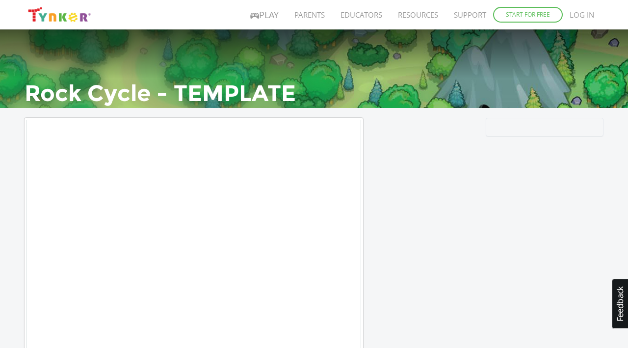

--- FILE ---
content_type: text/html; charset=UTF-8
request_url: https://www.tynker.com/programming-for-kids/explore/earth-science/rock-cycle-template-18fi.html
body_size: 13748
content:
<!DOCTYPE html>
<html class="" lang="en">
<head>
    <meta http-equiv="Content-Type" content="text/html; charset=UTF-8">
    <meta charset="utf-8">
    <meta name="viewport" content="width=device-width, initial-scale=1.0">
    <meta name="language" content="en" />
    <meta name="google-site-verification" content="5DlMDlKLgHzjbegRYP9UHXr6EZ6a3a6J0-PRa_smKis" />
        <meta name="description" content="Take help from project preview provided for Rock Cycle - TEMPLATE from earth science Projects | Tynker">
                <link rel="canonical" href="https://www.tynker.com/programming-for-kids/explore/earth-science/rock-cycle-template-18fi.html">

        <meta name="apple-itunes-app" content="app-id=805869467">


<link rel="icon" type="image/png" href="/logos/favicons/48x48.png" sizes="48x48" />
<link rel="icon" type="image/png" href="/logos/favicons/96x96.png" sizes="96x96" />

<link rel="apple-touch-icon-precomposed" href="/logos/icons/appicon-180.png" sizes="180x180" />

<link rel="manifest" href="/manifest.json" />
<meta name="mobile-web-app-capable" content="yes"></meta>
<meta name="theme-color" content="#c6eef9"></meta>

    
<!-- Schema.org markup for Google+ -->
<meta itemprop="name" content="Project preview for Rock Cycle - TEMPLATE- earth science | Tynker">
<meta itemprop="description" content="Take help from project preview provided for Rock Cycle - TEMPLATE from earth science Projects | Tynker">
    <meta itemprop="image" content="https://www.tynker.com/image/og/tynker-1200x630.jpg">

<!-- Twitter Card data -->
<meta name="twitter:card" content="summary_large_image" />
<meta name="twitter:site" content="@gotynker" />
<meta name="twitter:title" content="Project preview for Rock Cycle - TEMPLATE- earth science | Tynker" />
<meta name="twitter:description" content="Take help from project preview provided for Rock Cycle - TEMPLATE from earth science Projects | Tynker" />
<meta name="twitter:image" content="https://www.tynker.com/image/og/tynker-1200x630.jpg" />
<meta name="twitter:image:src" content="https://www.tynker.com/image/og/tynker-1200x630.jpg">
    <meta property="twitter:image:width" content="1200" />
    <meta property="twitter:image:height" content="630" />
<meta name="twitter:url" content="https://www.tynker.com/programming-for-kids/explore/earth-science/rock-cycle-template-18fi.html" />
<meta name="twitter:creator" content="@gotynker">
    <meta property="fb:app_id" content="189623408308473"/>

<!-- Open Graph data -->
<meta property="og:title" content="Project preview for Rock Cycle - TEMPLATE- earth science | Tynker" />
<meta property="og:type" content="website" />
    <meta property="og:image" content="https://www.tynker.com/image/og/tynker-1200x630.jpg" />
    <meta property="og:image:width" content="1200" />
    <meta property="og:image:height" content="630" />
<meta property="og:url" content="https://www.tynker.com/programming-for-kids/explore/earth-science/rock-cycle-template-18fi.html" />
<meta property="og:description" content="Take help from project preview provided for Rock Cycle - TEMPLATE from earth science Projects | Tynker" />
<meta property="og:site_name" content="Tynker.com" />
    <meta property="article:tag" content="Tynker" />
    <meta property="article:tag" content="STEM" />
    <meta property="article:tag" content="Learn to code" />
    <meta property="article:tag" content="Hour of Code" />
    <meta property="article:tag" content="Coding for Kids" />
    <meta property="article:tag" content="Minecraft" />
    <meta property="article:tag" content="Minecraft Modding" />
    <meta property="article:tag" content="Minecraft Courses" />


<script type="application/ld+json">
{"@context":"http:\/\/schema.org","@graph":[{"@context":"http:\/\/schema.org","@type":"Organization","url":"https:\/\/www.tynker.com\/","name":"Tynker - Coding for Kids","description":"The #1 coding platform for kids. Tynker fuels learning across 150,000 schools and powers the imagination of 100 million kids worldwide. With Tynker, kids learn to code the fun and easy way with revolutionary visual code blocks that represent real programming concepts.","sameAs":["https:\/\/wikipedia.org\/wiki\/Tynker","https:\/\/www.wikidata.org\/wiki\/Q22909519","https:\/\/www.youtube.com\/channel\/UC2MAKe5X7pohhiMZ4nzdInA","https:\/\/twitter.com\/gotynker","https:\/\/www.facebook.com\/Gotynker\/","https:\/\/www.instagram.com\/tynkercoding\/","https:\/\/www.pinterest.com\/gotynker\/","https:\/\/www.linkedin.com\/company\/tynker"],"logo":{"@type":"ImageObject","@id":"https:\/\/www.tynker.com\/#logo","inLanguage":"en-US","url":"https:\/\/www.tynker.com\/logos\/icons\/appicon-120.png","width":120,"height":120,"caption":"Tynker"},"address":{"streetAddress":"747 N La Salle Dr, Suite 500","addressLocality":"Chicago, IL","addressRegion":"Chicago, IL","postalCode":"60654","addressCountry":"IL"},"contactPoint":[{"@type":"ContactPoint","contactType":"Support","email":"support@tynker.com"},{"@type":"ContactPoint","contactType":"Press","email":"press@tynker.com","telephone":"+16503088386"}],"image":"https:\/\/www.tynker.com\/image\/og\/tynker-1200x630.jpg","aggregateRating":{"@type":"AggregateRating","ratingValue":4.7,"reviewCount":5023}},{"@context":"http:\/\/schema.org","@type":"WebPage","@id":"https:\/\/www.tynker.com\/programming-for-kids\/explore\/earth-science\/rock-cycle-template-18fi.html","name":"Project preview for Rock Cycle - TEMPLATE- earth science | Tynker","url":"https:\/\/www.tynker.com\/programming-for-kids\/explore\/earth-science\/rock-cycle-template-18fi.html","lastReviewed":"2026-01-21T01:18:42Z","dateCreated":"2022-09-15T00:00:00Z","inLanguage":"en-US","description":"Take help from project preview provided for Rock Cycle - TEMPLATE from earth science Projects | Tynker"}]}</script>
    <meta name="enable_collector_modal" content="true">
            <title>Project preview for Rock Cycle - TEMPLATE- earth science | Tynker</title>
    

    <link rel="stylesheet" type="text/css" href="/ext/css/base/minified/jquery-ui.min.css?cache=max&v=aa06ab3500" />

    <script type="text/javascript" src="/ext/jquery.js?cache=max&v=f16bd01500"></script>
    <script type="text/javascript" src="/js/lib/angular/angular.min.js?cache=max&v=2099f7a500"></script>
    <script type="text/javascript" src="/js/lib/angular-animate/angular-animate.min.js?cache=max&v=9affa27500"></script>
    <script type="text/javascript" src="/js/lib/angular-ui-router/angular-ui-router.min.js?cache=max&v=a467c5c500"></script>
    <script type="text/javascript" src="/js/lib/ng-infinite-scroll.min.js?cache=max&v=4357541500"></script>
    <link rel="stylesheet" type="text/css" href="/css/old-site.css?cache=max&v=57b35f1500">
        <!-- custom page specific includes -->
        <!-- 4 custom page specific styles -->
        <script>
    let experiment = localStorage.getItem('gb_experiment');
    let variant = localStorage.getItem('gb_variant');
    dataLayer = [{'rdp': true}];
</script>
    <!-- Google Tag Manager -->
    <script>(function(w,d,s,l,i){w[l]=w[l]||[];w[l].push({'gtm.start':
                new Date().getTime(),event:'gtm.js'});var f=d.getElementsByTagName(s)[0],
            j=d.createElement(s),dl=l!='dataLayer'?'&l='+l:'';j.async=true;j.src=
            'https://www.googletagmanager.com/gtm.js?id='+i+dl;f.parentNode.insertBefore(j,f);
        })(window,document,'script','dataLayer','GTM-NFJHBQZ');</script>
    <!-- End Google Tag Manager -->
<script>
    // Define dataLayer and the gtag function.
    function gtag(){dataLayer.push(arguments);}
    // Initialize the consent, based on cookie settings.
    gtag('consent', 'default', {
        'analytics_storage': "granted",
        'ad_storage': "denied"    });
            gtag('set', 'allow_google_signals', false);
        let user_properties = {};
            user_properties['role'] = 'Unknown';
                user_properties['member_type'] = 'Browser';
        if (experiment && variant) {
        user_properties['gb_experiment'] = experiment;
        user_properties['gb_variant'] = variant;
    }
    // Override variants from local storage (this was a hack for nextjs bridge)
        
    if (Object.keys(user_properties).length) {
        gtag('set', 'user_properties', user_properties);
    }
</script>

<!-- Google Analytics -->
<script>
    (function(i,s,o,g,r,a,m){i['GoogleAnalyticsObject']=r;i[r]=i[r]||function(){
        (i[r].q=i[r].q||[]).push(arguments)},i[r].l=1*new Date();a=s.createElement(o),
        m=s.getElementsByTagName(o)[0];a.async=1;a.src=g;m.parentNode.insertBefore(a,m)
    })(window,document,'script','//www.google-analytics.com/analytics.js','gaLegacy');

    window.ga = function () {
        gaLegacy.apply(this, arguments);
        if (arguments[1] === 'event') {
            window.dataLayer = window.dataLayer || [];
            window.dataLayer.push({
                "event": "ga_legacy_event",
                'event_category': arguments[2],
                'event_action': arguments[3],
                'event_label':arguments[4],
            });
        }
    }

    ga('create', 'UA-34332914-1', 'auto');

    // GA Optimize
    ga('require', 'GTM-WRCH635');

    
            // Dimension 1: the member type custom dimension
        ga('set', 'dimension1', 'Browser');
    
    // Dimension 2: A/B test tracking, if applicable
    
            ga('set', 'dimension3', 'Unknown');
    
    var isHiDpi = window.devicePixelRatio && window.devicePixelRatio >= 1.5;
    ga('set', 'dimension5', isHiDpi);

    var roleSelectorRole = window.localStorage ? window.localStorage.getItem('selectRole:role') : null;
    if (roleSelectorRole) {
        ga('set', 'dimension6', roleSelectorRole);
    }

        ga('require', 'ec');
                        ga('send', 'pageview');
            </script>
<!-- End Google Analytics -->
<!-- Hotjar Tracking Code -->
    <style type="text/css">
        @media print {
            ._hj_feedback_container { display: none; }
        }
    </style>
    <script>
        (function(h,o,t,j,a,r){
            h.hj=h.hj||function(){(h.hj.q=h.hj.q||[]).push(arguments)};
            h._hjSettings={hjid:133938,hjsv:5};
            a=o.getElementsByTagName('head')[0];
            r=o.createElement('script');r.async=1;
            r.src=t+h._hjSettings.hjid+j+h._hjSettings.hjsv;
            a.appendChild(r);
        })(window,document,'//static.hotjar.com/c/hotjar-','.js?sv=');
    </script>
<script>
    </script>
    </head>
<body class="site-app unauthenticated flat-header bg-default">
        <div class=""
                        style="height: 100%;">
                            <header class="header--colorful "
                >
                                    <div class="zf-row">
    <div class="hamburger">
        <a data-toggle="off-canvas" href="javascript:void(0)"></a>
    </div>
    <div class="logo">
        <a href="https://www.tynker.com/?t=reset"></a>
    </div>

        <ul class="mini-nav">
                    <li class="">
                                    <a href="#/join" class="btn-round btn-round--nav green small hide-when-stuck">Start for Free</a>
                            </li>
                    </ul>
    <ul class="nav ">
                    <li class="nav-item-free-play nav-menu  ">
                <a class="nav__item__link nav__item__link--highlighted highlighted" href="/play/" ><span class="icon-gamepad"></span>Play</a>
                                    <ul class="drop-down-menu">
                                                                                    <li class="">
                                    <a class="" href="/play/" >
                                        Coding Games                                                                            </a>

                                                                    </li>
                                                                                                                <li class="has-nav-menu">
                                    <a class="has-right-icon" href="/minecraft/" >
                                        Minecraft                                                                            </a>

                                                                            <div class="sub-nav-menu-wrapper hide-when-stuck">
                                            <ul class="sub-nav-menu">
                                                                                                    <li class=" ">
                                                        <a href="/minecraft/skins/"
                                                         >
                                                            Minecraft Skins                                                        </a>
                                                    </li>
                                                                                                    <li class=" ">
                                                        <a href="/minecraft/mods/"
                                                         >
                                                            Minecraft Mods                                                        </a>
                                                    </li>
                                                                                                    <li class=" ">
                                                        <a href="/minecraft/mobs/"
                                                         >
                                                            Minecraft Mobs                                                        </a>
                                                    </li>
                                                                                                    <li class=" ">
                                                        <a href="/minecraft/items/"
                                                         >
                                                            Minecraft Items                                                        </a>
                                                    </li>
                                                                                                    <li class=" ">
                                                        <a href="/minecraft/addons/"
                                                         >
                                                            Minecraft Addons                                                        </a>
                                                    </li>
                                                                                                    <li class=" ">
                                                        <a href="/minecraft/blocks/"
                                                         >
                                                            Minecraft Blocks                                                        </a>
                                                    </li>
                                                                                            </ul>
                                        </div>
                                                                    </li>
                                                                                                                <li class="">
                                    <a class="" href="/hour-of-code/" >
                                        Hour of Code                                                                            </a>

                                                                    </li>
                                                                                                                <li class="">
                                    <a class="" href="/community/galleries/" >
                                        Community                                                                            </a>

                                                                    </li>
                                                                        </ul>
                            </li>
                    <li class="nav-item-parents nav-menu  ">
                <a class="nav__item__link " href="/parents/" >Parents</a>
                                    <ul class="drop-down-menu">
                                                                                    <li class="default">
                                    <a class="" href="/parents/" >
                                        Overview                                                                            </a>

                                                                    </li>
                                                                                                                <li class="">
                                    <a class="" href="/parents/curriculum/" >
                                        Curriculum                                                                            </a>

                                                                    </li>
                                                                                                                <li class="">
                                    <a class="" href="/parents/pricing/" >
                                        Plans & Pricing                                                                            </a>

                                                                    </li>
                                                                                                                <li class="">
                                    <a class="" href="/parents/gift" >
                                        Gift                                                                            </a>

                                                                    </li>
                                                                        </ul>
                            </li>
                    <li class="nav-item-educators nav-menu  ">
                <a class="nav__item__link " href="/school/" >Educators</a>
                                    <ul class="drop-down-menu">
                                                                                    <li class="default">
                                    <a class="" href="/school/" >
                                        Overview                                                                            </a>

                                                                    </li>
                                                                                                                <li class="">
                                    <a class="" href="/school/coding-curriculum/" >
                                        School Curriculum                                                                            </a>

                                                                    </li>
                                                                                                                <li class="">
                                    <a class="" href="/school/standards/" >
                                        Standards Alignment                                                                            </a>

                                                                    </li>
                                                                                                                <li class="">
                                    <a class="" href="/school/coding-curriculum/request" >
                                        Request a Quote                                                                            </a>

                                                                    </li>
                                                                                                                <li class="">
                                    <a class="" href="/school/training/" >
                                        Training & PD                                                                            </a>

                                                                    </li>
                                                                                                                <li class="">
                                    <a class="" href="/hour-of-code/teacher" >
                                        Hour of Code                                                                            </a>

                                                                    </li>
                                                                        </ul>
                            </li>
                    <li class="nav-item-why_code nav-menu  ">
                <a class="nav__item__link " href="/coding-for-kids/what-is-coding-for-kids" >Resources</a>
                                    <ul class="drop-down-menu">
                                                                                    <li class="default">
                                    <a class="" href="/coding-for-kids/what-is-coding-for-kids/" >
                                        What is Coding?                                                                            </a>

                                                                    </li>
                                                                                                                <li class="">
                                    <a class="" href="/coding-for-kids/why-coding-matters/" >
                                        Why Coding Matters                                                                            </a>

                                                                    </li>
                                                                                                                <li class="">
                                    <a class="" href="/ebooks/" >
                                        Coding eBooks                                                                            </a>

                                                                    </li>
                                                                                                                <li class="">
                                    <a class="" href="/mobile/" >
                                        Mobile Apps                                                                            </a>

                                                                    </li>
                                                                                                                <li class="">
                                    <a class="" href="/blog/" >
                                        Blog                                                                            </a>

                                                                    </li>
                                                                        </ul>
                            </li>
                    <li class="nav-item-support nav-menu  ">
                <a class="nav__item__link " href="/support" >Support</a>
                                    <ul class="drop-down-menu">
                                                                                    <li class="default">
                                    <a class="" href="/contact" >
                                        Contact Support                                                                            </a>

                                                                    </li>
                                                                                                                <li class="">
                                    <a class="" href="//tynkerschools.frontkb.com/en" target="_blank">
                                        Schools Help Center                                                                            </a>

                                                                    </li>
                                                                                                                <li class="">
                                    <a class="" href="//tynkerhome.frontkb.com/" target="_blank">
                                        Home Help Center                                                                            </a>

                                                                    </li>
                                                                        </ul>
                            </li>
                                            <li class="float-right ">
                <a ui-sref="logIn.role({role: 'teacher'})" onclick="ga('send', 'event', 'Header', 'Sign in')" class="nav__item__link" rel="nofollow">Log in</a>
            </li>
                            <li class="float-right  ">
                                                                <a ui-sref="joinTeacher" onclick="ga('send', 'event', 'Header', 'Sign up')" class="btn-round-box green small" rel="nofollow">Start for Free</a>
                                    </li>
                        
                                    <li class="nav-menu user-settings">
                    </li>
    </ul>
</div>
                            </header>
                <div class="content content--header-colorful content--footer-colorful">
                        <div class="clearfix"></div>
            <div class="off-canvas-wrapper ">
                                    <div class="off-canvas off-canvas-absolute position-left dashboard-sidebar" id="off-canvas" data-off-canvas>
                        <ul class="vertical menu dashboard-sidebar-nav dashboard-sidebar-nav-parent accordion-menu" data-accordion-menu>
    
            <li class=" ">
            <a                                 ui-sref="join">
                <span class="title">Start for Free</span>
            </a>
                    </li>
            <li class=" ">
            <a                                 ui-sref="logIn">
                <span class="title">Log in</span>
            </a>
                    </li>
            <li class=" ">
            <a href="/play/"            >
                <span class="title">Play</span>
            </a>
                    </li>
            <li class=" is-accordion-submenu-parent has-pom">
            <a href="/parents/"            >
                <span class="title">Parents</span>
            </a>
                            <ul class="site-submenu">
                                            <li class="default">
                            <a href="/parents/"
                                >
                                Overview                                                            </a>
                        </li>
                                            <li class="">
                            <a href="/parents/curriculum/"
                                >
                                Curriculum                                                            </a>
                        </li>
                                            <li class="">
                            <a href="/parents/pricing/"
                                >
                                Plans & Pricing                                                            </a>
                        </li>
                                            <li class="">
                            <a href="/coding-for-kids/what-is-coding-for-kids"
                                >
                                Why Code?                                                            </a>
                        </li>
                                    </ul>
                    </li>
            <li class=" is-accordion-submenu-parent has-pom">
            <a href="/school/"            >
                <span class="title">Educators</span>
            </a>
                            <ul class="site-submenu">
                                            <li class="default">
                            <a href="/school/"
                                >
                                Overview                                                            </a>
                        </li>
                                            <li class="">
                            <a href="/school/coding-curriculum/"
                                >
                                School Curriculum                                                            </a>
                        </li>
                                            <li class="">
                            <a href="/school/standards/"
                                >
                                Standards Alignment                                                            </a>
                        </li>
                                            <li class="">
                            <a href="/school/coding-curriculum/request"
                                >
                                Request a Quote                                                            </a>
                        </li>
                                            <li class="">
                            <a href="/school/training/"
                                >
                                Training & PD                                                            </a>
                        </li>
                                            <li class="">
                            <a href="/hour-of-code/teacher"
                                >
                                Hour of Code                                                            </a>
                        </li>
                                    </ul>
                    </li>
            <li class=" is-accordion-submenu-parent has-pom">
            <a href="/coding-for-kids/what-is-coding-for-kids"            >
                <span class="title">Resources</span>
            </a>
                            <ul class="site-submenu">
                                            <li class="default">
                            <a href="/coding-for-kids/what-is-coding-for-kids/"
                                >
                                What is Coding?                                                            </a>
                        </li>
                                            <li class="">
                            <a href="/coding-for-kids/why-coding-matters/"
                                >
                                Why Coding Matters                                                            </a>
                        </li>
                                            <li class="">
                            <a href="/ebooks/"
                                >
                                Coding eBooks                                                            </a>
                        </li>
                                            <li class="">
                            <a href="/mobile/"
                                >
                                Mobile Apps                                                            </a>
                        </li>
                                            <li class="">
                            <a href="/blog/"
                                >
                                Blog                                                            </a>
                        </li>
                                    </ul>
                    </li>
            <li class=" is-accordion-submenu-parent has-pom">
            <a href="/support"            >
                <span class="title">Support</span>
            </a>
                            <ul class="site-submenu">
                                            <li class="default">
                            <a href="/contact"
                                >
                                Contact Support                                                            </a>
                        </li>
                                            <li class="">
                            <a href="https://tynkerschools.frontkb.com/en"
                                target="_blank">
                                Schools Help Center                                                            </a>
                        </li>
                                            <li class="">
                            <a href="https://tynkerhome.frontkb.com/"
                                target="_blank">
                                Home Help Center                                                            </a>
                        </li>
                                    </ul>
                    </li>
            <li class=" ">
            <a href="/mobile/"            >
                <span class="title">Tynker Apps</span>
            </a>
                    </li>
    </ul>
                    </div>
                                <div class="off-canvas-content" data-off-canvas-content>
                                        <div id="fb-root"></div>

<div class="page-header photo-banner small img-header-puzzle-01">
    <div class="row">
        <h1>Rock Cycle - TEMPLATE</h1>
    </div>
</div>
<div class="wrap">
    <div class="row">
                <div class="panel p-flat">
            <div class="two-column">
                <div class="column main">
                	<div class="project-preview-wrap cb">
                        <div class="project-preview-frame">
                            <iframe frameborder="0" scrolling="no" width="680" height="501" src="/ide/v3?type=player&p=57802342af9231ac588b458d"></iframe>
                        </div>
                        <div class="project-preview-detail cb">
                        	<div class="project-preview-title cb">
	                        	<div class="grid-50">
									<h3>
		                            Rock Cycle - TEMPLATE		                            </h3>
		                            		                            <p>Tynker, Grade Grade 6</p>
	                           	</div>
	                            <div class="grid-50">
		                            <div class="share-bar-box share-right">
		                                <span class="text">Share this!</span>
		                                <a class="icn-mail icon-mail" href="#" title="Email"></a>
		                                <a class="icn-facebook icon-facebook" target="_blank"
		                                   href="http://www.facebook.com/sharer.php?s=100&p[url]=http://www.tynker.com/programming-for-kids/explore/earth-science/rock-cycle-template-18fi.html&p[title]=Project preview for Rock Cycle - TEMPLATE- earth science | Tynker&p[summary]=Created using Tynker"
		                                   title="Facebook"></a>
		                                <a class="icn-twitter icon-twitter" target="_blank" href="https://twitter.com/share"
		                                   data-url="http://www.tynker.com/programming-for-kids/explore/earth-science/rock-cycle-template-18fi.html"
		                                   data-text="Project preview for Rock Cycle - TEMPLATE- earth science | Tynker, Created using Tynker" data-hashtags="tynkershare"
		                                   title="Twitter"></a>
		                                <a class="icn-google icon-google-plus" target="_blank"
		                                   href="https://plus.google.com/share?url=http://www.tynker.com/programming-for-kids/explore/earth-science/rock-cycle-template-18fi.html&content=Project preview for Rock Cycle - TEMPLATE- earth science | Tynker, Created using Tynker"
		                                   title="Google"></a>
		                                <a class="icn-embed icon-code" href="#" title="Embed"></a>
		                                <div class="hidden js-project-data" pid="57802342af9231ac588b458d" ptitle="Project preview for Rock Cycle - TEMPLATE- earth science | Tynker"
		                                     pdesc="Tynker. Created using Tynker" pimg="http://www.tynker.com/imgs/emptyprojecticon.png"></div>
		                            </div>
	                            </div>
							</div>
                            <div class="project-preview-info cb">
                                                        	<div class="project-detail-instructions">
                                	<p>Create a mini presentation and quiz on the formation of the different types of rock.</p>
                                    <p><b>Concepts:</b> input/output, text handling, simple messaging, miscellaneous, simple conditionals, simple events, basic math</p>
                                </div>
                                                            <div class="project-complexity">
                                    <h6>Complexity</h6>
                                    <ul class="complexity-meter">
                                      <li class="completed">1</li>
                                      <li class="completed">2</li>
                                      <li class="">3</li>
                                      <li class="">4</li>
                                      <li class="">5</li>
                                      <li class="label">Basic</li>
                                    </ul>
                                    <p><b>Lines of code:</b> 16 </p>
                                </div>
							</div>
                        </div>
					</div>
                    <div class="project-gallery">
                        <h4>Related Projects</h4>
                        <div class="project-wrap span-full">
                                                    </div>
                    </div>
                </div>
                <div class="column right">
                    <div class="panel small bg-body-option cb">
                        <div class="gallery-listing">
                            <ul>
                                                                                                                                                                                                                                                                                                                                            </ul>
                        </div>
                    </div>
                </div>
            </div>
        </div>
    </div>
</div>

<!-- Embed/Share dialog -->
<div id="embedshare" class="modal m-large m-teal">
    <div class="modal-header">
        <h3>Embed this Project</h3>
    </div>
    <div class="modal-body">
        Copy and paste the following embed code into your website or blog to include the project player.<br/><br/>

        <div class="full">
            <textarea id="copycode"></textarea>
        </div>
        <br/>
        <a id="showoptions" href="#">Show Display Options</a><br/><br/>

        <div class="hidden displayoptions">
            <span class="right-options"><b>Player Size:</b></span><br/>
            <input type="radio" name="psize" value="small"/>Small&nbsp;&nbsp;
            <input type="radio" name="psize" value="medium" checked="checked"/>Medium&nbsp;&nbsp;
            <input type="radio" name="psize" value="large"/>Large<br/><br/>

            <div class="pid hidden" pid=""></div>
            <span><b>Preview</b></span>

            <div class="preview-pane">
                <div class="preview-pane-small hidden"></div>
                <div class="preview-pane-medium"></div>
                <div class="preview-pane-large hidden"></div>
            </div>
        </div>
    </div>
</div>

<div id="data" class="hidden" style="display:none;">
    {"serverName":"www.tynker.com"}</div>                </div>
            </div>
            <!-- target for bootstrapping site angular app -->
                            <div ng-controller="JoinCtrl">
                    <div id="join-view" ui-view></div>
                </div>
                                </div>
                            <footer class="  ">
                                    
    <a id="site-feedback" open-modal="modalFeedbackForm">
        <img src="/image/btn-feedback.png" alt="Feedback" title="Feedback" height="102" width="36" />
    </a>

<div class="footer-top zf-row">
    <div class="footer-about zf-column small-12 medium-4 large-4 xlarge-4">
        <h2>About</h2>
        <p>Tynker is the world’s leading K-12 creative coding platform, enabling students of all ages to learn to code at home, school, and on the go. Tynker’s highly successful coding curriculum has been used by one in three U.S. K-8 schools, 150,000 schools globally, and over 100 million kids across 150 countries.</p>
        <a class="kid-safe-seal hide-for-medium"
           rel="noreferrer"
           href="http://www.kidsafeseal.com/certifiedproducts/tynker.html"
           target="_blank">
            <img border="0" alt="Tynker.com (student login area) is certified by the kidSAFE Seal Program."
                 title="Tynker.com (student login area) is certified by the kidSAFE Seal Program."
                 src="//www.kidsafeseal.com/sealimage/12561472311528278049/tynker_small_darktm.png"
                 width="110" height="40" loading="lazy">
        </a>
            </div>
    <div class="footer-links zf-column small-12 medium-8 large-8 xlarge-8">
        <div class="zf-row footer-links-mweb">
                            <div class="zf-column small-3">
                    <h2>Resources</h2>
                    <ul>
                                                    <li>
                                <a
                                    class="ty-link --secondary --light --novisit"
                                    href="//www.tynker.com/blog/"
                                                                        rel="noreferrer"                                >
                                    Blog                                </a>
                            </li>
                                                    <li>
                                <a
                                    class="ty-link --secondary --light --novisit"
                                    href="/about/"
                                                                                                        >
                                    About Us                                </a>
                            </li>
                                                    <li>
                                <a
                                    class="ty-link --secondary --light --novisit"
                                    href="/support/"
                                                                                                        >
                                    Support                                </a>
                            </li>
                                                    <li>
                                <a
                                    class="ty-link --secondary --light --novisit"
                                    href="/about/press/"
                                                                                                        >
                                    Press                                </a>
                            </li>
                                                    <li>
                                <a
                                    class="ty-link --secondary --light --novisit"
                                    href="//ats.rippling.com/codehs/jobs"
                                                                        rel="noreferrer"                                >
                                    Jobs                                </a>
                            </li>
                                                    <li>
                                <a
                                    class="ty-link --secondary --light --novisit"
                                    href="/mobile/"
                                                                                                        >
                                    Mobile Apps                                </a>
                            </li>
                                                    <li>
                                <a
                                    class="ty-link --secondary --light --novisit"
                                    href="/sitemap/"
                                                                                                        >
                                    Sitemap                                </a>
                            </li>
                                                    <li>
                                <a
                                    class="ty-link --secondary --light --novisit"
                                    href="/ebooks/"
                                                                                                        >
                                    Coding eBooks                                </a>
                            </li>
                                                    <li>
                                <a
                                    class="ty-link --secondary --light --novisit"
                                    href="//forum.tynker.com"
                                    target="_blank"                                    rel="noreferrer"                                >
                                    Forum                                </a>
                            </li>
                                                    <li>
                                <a
                                    class="ty-link --secondary --light --novisit"
                                    href="//shop.tynker.com"
                                    target="_blank"                                    rel="noreferrer"                                >
                                    Store                                </a>
                            </li>
                                            </ul>
                </div>
                            <div class="zf-column small-3">
                    <h2>Parents</h2>
                    <ul>
                                                    <li>
                                <a
                                    class="ty-link --secondary --light --novisit"
                                    href="/parents/"
                                                                                                        >
                                    Overview                                </a>
                            </li>
                                                    <li>
                                <a
                                    class="ty-link --secondary --light --novisit"
                                    href="/parents/curriculum/"
                                                                                                        >
                                    Curriculum                                </a>
                            </li>
                                                    <li>
                                <a
                                    class="ty-link --secondary --light --novisit"
                                    href="/parents/gift"
                                                                                                        >
                                    Give a Gift                                </a>
                            </li>
                                                    <li>
                                <a
                                    class="ty-link --secondary --light --novisit"
                                    href="/redeem/"
                                                                                                        >
                                    Redeem                                </a>
                            </li>
                                                    <li>
                                <a
                                    class="ty-link --secondary --light --novisit"
                                    href="/coding-for-kids/what-is-coding-for-kids"
                                                                                                        >
                                    Why Coding                                </a>
                            </li>
                                                    <li>
                                <a
                                    class="ty-link --secondary --light --novisit"
                                    href="/blog/category/success-stories/featured-makers/"
                                                                                                        >
                                    Featured Makers                                </a>
                            </li>
                                                    <li>
                                <a
                                    class="ty-link --secondary --light --novisit"
                                    href="/parents/pricing/"
                                                                                                        >
                                    Plans & Pricing                                </a>
                            </li>
                                                    <li>
                                <a
                                    class="ty-link --secondary --light --novisit"
                                    href="/ebooks/"
                                                                                                        >
                                    Coding eBooks                                </a>
                            </li>
                                                    <li>
                                <a
                                    class="ty-link --secondary --light --novisit"
                                    href="/summer/"
                                                                                                        >
                                    Summer                                </a>
                            </li>
                                            </ul>
                </div>
                            <div class="zf-column small-3">
                    <h2>Play</h2>
                    <ul>
                                                    <li>
                                <a
                                    class="ty-link --secondary --light --novisit"
                                    href="/play/"
                                                                                                        >
                                    Coding Games                                </a>
                            </li>
                                                    <li>
                                <a
                                    class="ty-link --secondary --light --novisit"
                                    href="/minecraft/"
                                                                                                        >
                                    Minecraft                                </a>
                            </li>
                                                    <li>
                                <a
                                    class="ty-link --secondary --light --novisit"
                                    href="/minecraft/skins/"
                                                                                                        >
                                    Minecraft Skins                                </a>
                            </li>
                                                    <li>
                                <a
                                    class="ty-link --secondary --light --novisit"
                                    href="/minecraft/skins/skin-editor/"
                                                                                                        >
                                    Minecraft Skin Editor                                </a>
                            </li>
                                                    <li>
                                <a
                                    class="ty-link --secondary --light --novisit"
                                    href="/minecraft/mobs/"
                                                                                                        >
                                    Minecraft Mobs                                </a>
                            </li>
                                                    <li>
                                <a
                                    class="ty-link --secondary --light --novisit"
                                    href="/minecraft/blocks/"
                                                                                                        >
                                    Minecraft Blocks                                </a>
                            </li>
                                                    <li>
                                <a
                                    class="ty-link --secondary --light --novisit"
                                    href="/minecraft/addons/"
                                                                                                        >
                                    Minecraft Add-ons                                </a>
                            </li>
                                                    <li>
                                <a
                                    class="ty-link --secondary --light --novisit"
                                    href="/minecraft/items/"
                                                                                                        >
                                    Minecraft Items                                </a>
                            </li>
                                                    <li>
                                <a
                                    class="ty-link --secondary --light --novisit"
                                    href="/minecraft/mods/"
                                                                                                        >
                                    Minecraft Mods                                </a>
                            </li>
                                                    <li>
                                <a
                                    class="ty-link --secondary --light --novisit"
                                    href="/play/code-jam/"
                                                                                                        >
                                    Code Jam                                </a>
                            </li>
                                                    <li>
                                <a
                                    class="ty-link --secondary --light --novisit"
                                    href="/hour-of-code/"
                                                                                                        >
                                    Hour of Code                                </a>
                            </li>
                                            </ul>
                </div>
                            <div class="zf-column small-3">
                    <h2>Educators</h2>
                    <ul>
                                                    <li>
                                <a
                                    class="ty-link --secondary --light --novisit"
                                    href="/school/"
                                                                                                        >
                                    Overview                                </a>
                            </li>
                                                    <li>
                                <a
                                    class="ty-link --secondary --light --novisit"
                                    href="/school/coding-curriculum/"
                                                                                                        >
                                    School Curriculum                                </a>
                            </li>
                                                    <li>
                                <a
                                    class="ty-link --secondary --light --novisit"
                                    href="/free-classroom-school/coding-curriculum"
                                                                                                        >
                                    Free Classroom                                </a>
                            </li>
                                                    <li>
                                <a
                                    class="ty-link --secondary --light --novisit"
                                    href="/elementary-school/coding-curriculum"
                                                                                                        >
                                    Elementary                                </a>
                            </li>
                                                    <li>
                                <a
                                    class="ty-link --secondary --light --novisit"
                                    href="/middle-school/coding-curriculum"
                                                                                                        >
                                    Middle School                                </a>
                            </li>
                                                    <li>
                                <a
                                    class="ty-link --secondary --light --novisit"
                                    href="/high-school/coding-curriculum"
                                                                                                        >
                                    High School                                </a>
                            </li>
                                                    <li>
                                <a
                                    class="ty-link --secondary --light --novisit"
                                    href="/apcs-school/coding-curriculum/apcs-principles"
                                                                                                        >
                                    AP CS Courses                                </a>
                            </li>
                                                    <li>
                                <a
                                    class="ty-link --secondary --light --novisit"
                                    href="/k2-school/coding-curriculum"
                                                                                                        >
                                    K-2 School                                </a>
                            </li>
                                                    <li>
                                <a
                                    class="ty-link --secondary --light --novisit"
                                    href="/k8-school/coding-curriculum"
                                                                                                        >
                                    K-8 School                                </a>
                            </li>
                                                    <li>
                                <a
                                    class="ty-link --secondary --light --novisit"
                                    href="/school/standards/"
                                                                                                        >
                                    Standards Alignment                                </a>
                            </li>
                                                    <li>
                                <a
                                    class="ty-link --secondary --light --novisit"
                                    href="/school/training/"
                                                                                                        >
                                    PD                                </a>
                            </li>
                                                    <li>
                                <a
                                    class="ty-link --secondary --light --novisit"
                                    href="/hour-of-code/teacher"
                                                                                                        >
                                    Hour of Code                                </a>
                            </li>
                                                    <li>
                                <a
                                    class="ty-link --secondary --light --novisit"
                                    href="/school/stem?t=physical+science"
                                                                                                        >
                                    STEM Projects                                </a>
                            </li>
                                                    <li>
                                <a
                                    class="ty-link --secondary --light --novisit"
                                    href="/school/coding-curriculum/request"
                                                                                                        >
                                    Request a Quote                                </a>
                            </li>
                                            </ul>
                </div>
                    </div>
    </div>
</div>
<div class="footer-bottom">
    <div class="zf-row zf-column">
        <a rel="noreferrer" class="kid-safe-seal show-for-medium" href="http://www.kidsafeseal.com/certifiedproducts/tynker.html" target="_blank">
            <img border="0"
                 alt="Tynker.com (student login area) is certified by the kidSAFE Seal Program."
                 title="Tynker.com (student login area) is certified by the kidSAFE Seal Program."
                 src="//www.kidsafeseal.com/sealimage/12561472311528278049/tynker_small_darktm.png"
                 width="110" height="40" loading="lazy">
        </a>
        Tynker is part of CodeHS        <a class="ty-link --secondary --light --novisit" href="/terms/" target="_blank">Terms &amp; Conditions</a>
        <a class="ty-link --light  --novisit text-uppercase" href="/privacy/student" target="_blank">Privacy Policy</a>
                <a class="ty-link --secondary --light --novisit" href="/kids-online-safety" target="_blank">Kids &amp; Online Safety</a>
        <a class="ty-link --secondary --light --novisit" href="/about/">About Us</a>
        <a class="ty-link --secondary --light --novisit info" href="/about/contact">Contact Us</a>
    </div>
</div>
                            </footer>
            </div>

    
        <div class="reveal reveal--video large">
        <iframe src="/ide/imgs/blank.png" width="100%" height="674" frameborder="0" webkitallowfullscreen="" mozallowfullscreen="" allowfullscreen=""></iframe>
        <div class="close-button" data-close="" aria-label="Close modal" type="button">
            <span aria-hidden="true">×</span>
        </div>
    </div>

    <!-- JavaScript includes -->
        <!-- Google Tag Manager (noscript) -->
    <noscript><iframe src="https://www.googletagmanager.com/ns.html?id=GTM-NFJHBQZ"
                      height="0" width="0" style="display:none;visibility:hidden"></iframe></noscript>
    <!-- End Google Tag Manager (noscript) -->
    
                <script type="text/javascript" src="/js/lib/foundation/foundation.min.js?cache=max&v=e2d89d1500"></script>
        <script type="text/javascript" src="/js/dist/vendor.js?cache=max&v=4e405ba500"></script>
        <script type="text/javascript" src="/js/app_site_combined.js?cache=max&v=9d6eee7500"></script>
            <script type="text/javascript" src="/ide/js/characters"></script>
    <script>
    var g_timeoutId;
    $(document).ready(function() {
        $(document).foundation();

        if (!$.waypoint) {
            $.waypoint = function() {};
        }

        // Use html 5 validation to display form validation errors
        // Only applying to form.check-validity for now, but would like to roll out to check-validity, (or remove
        // altogether if safari starts enforcing this on their own
        function hasHtml5Validation () {
            return typeof document.createElement('input').checkValidity === 'function';
        }
        if (hasHtml5Validation()) {
            $('form').submit(function (e) {
                if (!this.checkValidity()) {
                    e.preventDefault();
                    $(this).addClass('invalid');
                } else {
                    $(this).removeClass('invalid');
                }
            });
        }

        // Install the mmenu (mobile hamburger menu)
        $('nav#menu-left').mmenu({
            onClick: {
                close: true,
                preventDefault: false,
                setSelected: true
            }
        });

        $('.sendfeedback').click(function() {
            Tynker.feedback.showForm('global', 'Send Feedback to Tynker');
            return false;
        });

          //Checkbox
//        $('input').iCheck({
//            checkboxClass: 'icheckbox_minimal',
//            radioClass: 'iradio_minimal',
//        });

        $(function() {
            $('#helpLanguage').tipsy({trigger: 'hover', gravity: 'e'});
            $('.tooltip').tipsy({trigger: 'hover', gravity: 'e'});
        });

        $('#puzzleHeadSwitch > li > a').click(function () {
            if ($('#puzzleHead').hasClass("puzzleHeadFull")){
                $('#puzzleHead').removeClass("puzzleHeadFull").addClass("puzzleHeadShort");
            } else {
                $('#puzzleHead').removeClass("puzzleHeadShort").addClass("puzzleHeadFull");
            }
            $(window).resize();
            return false;
        });        

        $('a.volumeSwitch').click(function(event) {
            if($(this).hasClass('icon-volume-high')) {
                // sound off
                $(this).removeClass('icon-volume-high').addClass('icon-mute');
                $('#playerWrap').find('iframe')[0].contentWindow.Runtime.muteAllSounds();
                $.cookie('tynker_volume', 'off', {path:'/'});
            } else {
                // sound on
                $(this).addClass('icon-volume-high').removeClass('icon-mute');
                $('#playerWrap').find('iframe')[0].contentWindow.Runtime.unmuteAllSounds();
                $.cookie('tynker_volume', 'on', {path:'/'});
            }
            return false;
        });

        $('#learnMore').click(function(event) {
            $.modal.close();
            return true;
        });

        // AJAX the newsletter subscribe form, but use custom success action
        // (redirect to the /about/newsletter page in edit mode
        $('#subscribe-form').ajaxForm({
            success: function(data) {
                if (!data.subscription_id) {
                    $(this).find('.js-error').text(data.error);
                    return;
                }
                var subscriptionId = data.subscription_id;
                window.location = '/about/newsletter?id=' + subscriptionId;
            }
        });

        //
        // Apply some recurring jQuery plug-ins globally, targeting a standard selector
        //

        $('.js-historyback').click(function() {
            window.history.back();
        });

        // Accordion behavior (toggles active class on element)
        $('.accordion > .accordion-header, .faq-accordion > .accordion-header').click(function(){
            var $accordion = $(this).parents('.accordion, .faq-accordion');
            $accordion.toggleClass('active');
        });

        // Adding .js-ajax-form auto-applies ajaxForm plug-in, with default arguments and no success or error handlers.
        $('.js-ajax-form').ajaxForm();

        // Adding .js-dd-slick auto-applies ddslick plug-in, with default arguments and no change handler.
        $('.js-dd-slick').ddslick();

        // Adding .js-play-modal-video auto-applies playVideoModal plug-in, with default arguments
        $('.js-play-modal-video').playModalVideo({modalSelector: '.reveal--video'});

        $('.js-play-project').playProject({facebookAppId: '189623408308473'});

        $('.flippable.flippable--flip-on-click').click(function() {
            var $this = $(this);

            // Unflip all cards (only one can be flipped at each time)
            $('.flippable--flipped')
                //.toggleClass('flippable--unflipped')
                .toggleClass('flippable--flipped');

            if ($this.hasClass('flippable--flipped') || $this.hasClass('flippable--unflipped')) {
                //$(this).toggleClass('flippable--unflipped');
                $(this).toggleClass('flippable--flipped');
            } else {
                $(this).addClass('flippable--flipped');
            }

//        }).mouseenter(function() {
//            var $self = $(this);
//            clearTimeout(g_timeoutId);
//            g_timeoutId = setTimeout(function() {
//                $self.removeClass('flippable--unflipped');
//                $self.addClass('flippable--flipped');
//            }, 2000);
//
//        }).mouseleave(function() {
//            clearTimeout(g_timeoutId);
//            var $self = $(this);
//            $self.removeClass('flippable--unflipped');
//            $self.removeClass('flippable--flipped');
        });
    });

    // Postponing global search implementation
    ////Expandable search box
    //new UISearch( document.getElementById( 'search-box' ) );
    
    function popupFBWindow() {
        var newwindow = window.open('http://www.facebook.com/sharer.php?s=100&p[url]=http://www.tynker.com/hour-of-code&p[title]=Join Tynker\'s Hour of Code&p[summary]=Introduce children to programming in a fun and easy way - Tynker\'s '+escape('#HourOfCode')+' is now available! Check out our free tutorials for kids in grades 1 to 8.&p[images][0]=http://www.tynker.com/image/hoc/tynker-puppy-adventure-icon-80x80.jpeg&p[images][1]=http://www.tynker.com/image/hoc/tynker-lost-in-space-icon-80x80.jpeg&p[images][2]=http://www.tynker.com/image/hoc/tynker-sketch-racer-icon-80x80.jpeg&p[images][2]=http://www.tynker.com/image/hoc/tynker-15-block-icon-80x80.jpeg', 'share', 'menubar=0,status=0,titlebar=0,width=600,height=600');
        if(window.focus) {newwindow.focus()}
    }

    function popupTWWindow() {
        var newwindow = window.open('https://twitter.com/intent/tweet?url=http://www.tynker.com/hour-of-code&text=We\'re loving the '+escape('@gotynker #HourOfCode')+' ! Check out their free '+escape('#programming')+' tutorials for children ', 'share', 'menubar=0,status=0,titlebar=0,width=600,height=600');
        if(window.focus) {newwindow.focus()}
    }

    function popupGPWindow() {
        var newwindow = window.open('https://plus.google.com/share?url=http://www.tynker.com/hour-of-code&content=Join Tynker\'s Hour of Code. Introduce children to programming in a fun and easy way - Tynker\'s '+escape('#HourOfCode')+' is now available! Check out our free tutorials for kids in grades 1 to 8.', 'share', 'menubar=0,status=0,titlebar=0,width=600,height=600');
        if(window.focus) {newwindow.focus()}
    }
    </script>
    <script>
/**
 * Log an event.  Uses google analytics.  If doesn't exist, will nop.
 */
function _log(module, action, label, value) {
    if (!window.ga) {
        return;
    }

    // Assemble the category dynamically
    var category = '(teacher) portal - ' + module;

    // @TODO: Temporary, for assessing the event quota (too many events) hypothesis
    // Silencing all events with category "(student) portal - myclass"
    if (category == '(student) portal - myclass') {
        return;
    }

    var params = ['send', 'event', category, action];
    if (label) {
        params.push('' + label);
        if (value) {
            params.push(parseInt(value));
        }
    }
    ga.apply(null, params);
}
</script>
    <!-- includes common to pages using this layout -->
            
<script type="text/javascript" src="/js/lib/ravenjs/3.22.1/raven.min.js?cache=max&v=847c6e4500" crossorigin="anonymous"></script>
<script type="text/javascript">
    Raven.config('https://2c0dae7996fa454ea1a9ce1016e4c329@sentry.tynker.com/5', {
        dataCallback: function (data) {
            if(window.location !== undefined && window.location.href != null) {
                if(data.extra === undefined) { data.extra = {}; }
                data.extra['full_url'] = window.location.href;
            }
            return data;
        },
        ignoreErrors: [
            // Error generated by a bug in auto-fill library from browser
            // https://github.com/getsentry/sentry/issues/5267
            /Blocked a frame with origin/,
        ]
    }).install();
    Raven.setUserContext([]);
    window.__Raven = Raven;
</script>

        <script type="text/javascript" src="/js/site_combined.js?cache=max&v=47e74fd500"></script>

        <script type="text/javascript" src="/js/dist/site.js?cache=max&v=eadc512500"></script>
    
    <script id="site-state" type="application/json">
    {"csrf_key":"csrf_token_site","csrf_token":"4399cedd-7a7d-4f62-8790-1aa4634ff7a2","isEU":false,"isUserLoggedIn":false,"isToolsLogin":null}</script>

    
    <!-- site includes -->
            <script type="text/javascript" src="/js/projectplayer.min.js?cache=max&v=e7f8bbb500"></script>
            <script type="text/javascript" src="/js/projects.min.js?cache=max&v=dd562f5500"></script>
            <script type="text/javascript" src="/global/js/inc/_project_tile.js?cache=max&v=50637a7500"></script>
    
    <script type="text/javascript">
        // Adding responsiveness to iframe videos
        $('.responsive-video').fitVids();
            </script>
    <!-- custom page specific includes -->
                        <script type="text/javascript" src="/js/projectplayer.min.js?cache=max&v=e7f8bbb500"></script>
                    <script type="text/javascript" src="/js/projects.min.js?cache=max&v=dd562f5500"></script>
                    <script type="text/javascript" src="/js/showcase.js?cache=max&v=4246583500"></script>
                    <script type="text/javascript" src="/global/js/inc/_project_tile.js?cache=max&v=50637a7500"></script>
                    <script type="text/javascript" src="/global/js/explore/project-preview.js?cache=max&v=6d27bb6500"></script>
                        <script>
    </script>
    <!-- google analytics code to be run after everything else --></body>
</html>


--- FILE ---
content_type: application/javascript
request_url: https://www.tynker.com/js/showcase.js?cache=max&v=4246583500
body_size: 2617
content:
function resize() {
    $('.content-container').css('min-height', window.innerHeight - $('.header').outerHeight() - $('.footer').outerHeight());
}

//
// Common project sharing functions
//

function openEmbedDialog(pid, serverName) {
    var iframe = '<iframe frameborder="0" scrolling="no" width="410" height="300" src="http://'+ serverName +'/embedded?p='+pid+'"></iframe>';
    $('.preview-pane-medium').empty().css('height','302px').css('width', '412px').append($(iframe)).removeClass('hidden');
    $('.preview-pane-small').empty().addClass('hidden');
    $('.preview-pane-large').empty().addClass('hidden');
    $('input[name=psize][value=medium]').prop('checked', true);
    $('#embedshare').modal();
    $('#copycode').text(iframe);
}

function openEmail(el,pid,ptitle,pdesc,serverName) {
    var url='http://' + serverName + '/share/' + pid;
    var message="\n\nTynker project made by "+pdesc+"\n"+url+"\n";
    el.attr("href","mailto:?subject="+encodeURIComponent(ptitle)+"&body="+encodeURIComponent(message));
    return true;
}

function openFB(el,pid,pimg,ptitle,pdesc,serverName) {
    var url='http://' + serverName + '/share/' + pid;
    var img='http://' + serverName + pimg;
    var pdesc = "by: "+ pdesc +"\n\n";
    var summary=pdesc+" (Created using Tynker)";
    el.attr('href', 'http://www.facebook.com/sharer.php?s=100&p[url]='+encodeURIComponent(url)+'&p[title]='+encodeURIComponent(ptitle)+'&p[images][0]='+encodeURIComponent(img)+'&p[summary]='+encodeURIComponent(summary),'sharer','toolbar=0,status=0,width=626,height=436');
    return true;
}

function openGoogle(el,pid,ptitle,pdesc,serverName) {
    var url='http://' + serverName + '/share/' + pid;
    el.attr('href', 'https://plus.google.com/share?url='+encodeURIComponent(url)+'&content='+encodeURIComponent(ptitle)+' by:'+encodeURIComponent(pdesc));
    return true;
}

function openTwitter(el,pid,ptitle,pdesc,serverName) {
    var desc = pdesc + " (Created using Tynker)";
    var url='http://' + serverName + '/share/' + pid;
    el.attr('href', 'https://twitter.com/intent/tweet?url='+encodeURIComponent(url)+'&text='+encodeURIComponent(ptitle)+' by:'+encodeURIComponent(desc)+'&hashtags=tynkershare');
    return true;
}

$(document).ready(function() {
    var data = $.parseJSON($('#data').text());
    serverName = data.serverName;

    //Tynker.projects.init();
    window.onresize = resize;
    resize();

    // open projects & play projects
    var $projectTiles = $('.project-tile');
    $projectTiles.find('#galleryplay_').click(function() {
        var $projectTile = $(this).parents('.project-tile');
        var pid = $projectTile.attr('pid');
        Project.galleryPlay(pid, null);
        return false;
    });

    $('a.previewClose').click(function() {
        window.close();
    });

    /* share toolbar */
    $('a#share_').click(function() {
        var item = $(this).closest('li');
        var $share=$('#sharetoolbar .hidden');
        $share.attr('pid', item.find('.projectFrame').attr('pid'));
        $share.attr('pimg', item.find('.projectFrame img').attr('src'));
        $share.attr('ptitle', item.find('.description p b').text().trim());
        $share.attr('pdesc', item.find('.description .desc').text().trim());
        console.log($share);
        $('#sharetoolbar h5').html(item.find('.description p b').text().trim());
        $('#sharetoolbar').modal();
    });

    // show author name and title in the embbeded player 
    $('input[name=pname]').click(function() {
        var code=$('#copycode').text();
        if($(this).prop('checked')) { 
            var indx= code.indexOf('"></iframe>');
            console.log(indx);
            if(indx>0) {
                var s = code.substr(0, indx-1) + '&credits="yes"' + code.substr(indx);
                $('#copycode').text(s);
                $('.preview-pane').empty().append($(s));
            }
        }
        else {
            var indx= code.indexOf('&credits="yes"');
            console.log(indx);
            if(indx>0) {
                var s = code.substr(0, indx-1) + code.substr(indx);
                $('#copycode').text(s);
                $('.preview-pane').empty().append($(s));
            }
        }
    });

    // embed dialog size options
    $('input[name=psize]').click(function() {
        var size = $('input[name=psize]:checked').val(); 
        console.log(size);
        if(size=='small') {
            var pid = $('.pid').attr('pid');
            var iframe = '<iframe frameborder="0" scrolling="no" width="247" height="180" src="http://'+ serverName +'/embedded?p='+pid+'"></iframe>';
            $('#copycode').text(iframe);
            $('.preview-pane-small').empty().css('height','182px').css('width', '249px').append($(iframe)).removeClass('hidden');;
            $('.preview-pane-medium').empty().addClass('hidden');;
            $('.preview-pane-large').empty().addClass('hidden');;
        }
        else if(size=='medium') {
            var pid = $('.pid').attr('pid');
            var iframe = '<iframe frameborder="0" scrolling="no" width="410" height="300" src="http://'+ serverName +'/embedded?p='+pid+'"></iframe>';
            $('#copycode').text(iframe);
            $('.preview-pane-medium').empty().css('height','302px').css('width', '412px').append($(iframe)).removeClass('hidden');;
            $('.preview-pane-small').empty().addClass('hidden');
            $('.preview-pane-large').empty().addClass('hidden');;
        }
        else {
            var pid = $('.pid').attr('pid');
            var iframe = '<iframe frameborder="0" scrolling="no" width="600" height="438" src="http://'+ serverName +'/embedded?p='+pid+'"></iframe>';
            $('#copycode').text(iframe);
            $('.preview-pane-large').empty().css('height','440px').css('width', '602px').append($(iframe)).removeClass('hidden');;
            $('.preview-pane-small').empty().addClass('hidden');;
            $('.preview-pane-medium').empty().addClass('hidden');;
        }
    });

    // embed dialog - show/hide display options
    $('#showoptions').click(function() {
        //console.log("here");
        if($('.displayoptions').hasClass('hidden')) {
            $('.displayoptions').removeClass('hidden');
            $(this).text("Hide Display Options");
        }
        else {
            $('.displayoptions').addClass('hidden');
            $(this).text("Show Display Options");
        }
    });

    //
    // Gallery sharing
    //
    $('#facebook-gallery').click(function() {
        var item = $('#sharebuttons').find('div.hidden');
        var sid = item.attr('sid');
        var url = 'http://' + serverName + '/showcase/' + sid;
        var subject = item.attr('stitle');
        var message = "\n" + item.attr('sdesc') + "\n";
        $(this).attr('target', '_blank');
        $(this).attr('href', 'http://www.facebook.com/sharer.php?s=100&p[url]='+encodeURIComponent(url)+'&p[title]='+encodeURIComponent(subject)+'&p[summary]='+encodeURIComponent(message),'sharer','toolbar=0,status=0,width=626,height=436');
    });
    $('#twitter-gallery').click(function() {
        var item = $('#sharebuttons').find('div.hidden');
        var sid = item.attr('sid');
        var url='http://' + serverName + '/showcase/' + sid;
        var subject=item.attr('stitle');
        var message="\n"+item.attr('sdesc')+"\n";
        $(this).attr('target', '_blank');
        $(this).attr('href', 'https://twitter.com/intent/tweet?url='+encodeURIComponent(url)+'&text='+encodeURIComponent(subject)+encodeURIComponent(message)+'&hashtags=tynkershare');
    });
    $('#google-gallery').click(function() {
        var item = $('#sharebuttons').find('div.hidden');
        var sid = item.attr('sid');
        var url='http://' + serverName + '/showcase/' + sid;
        var subject=item.attr('stitle');
        var message="\n"+item.attr('sdesc')+"\n";
        $(this).attr('target', '_blank');
        $(this).attr('href', 'https://plus.google.com/share?url='+encodeURIComponent(url)+'&content='+encodeURIComponent(subject)+' '+encodeURIComponent(message));
    });
    $('#email-gallery').click(function() {
        var item = $('#sharebuttons').find('div.hidden');
        var sid = item.attr('sid');
        var url = 'http://' + serverName + '/showcase/' + sid;
        var subject = item.attr('stitle');
        var message = "\n" + item.attr('sdesc') + "\n" + url;
        $(this).attr('target', '_blank');
        $(this).attr("href","mailto:?subject="+encodeURIComponent(subject)+"&body="+encodeURIComponent(message));
    });

    //
    // Embed dialog for the project
    //
    // From project tile
    $('a#embed_').click(function(event) {
        event.preventDefault();
        var item = $(this).parents('.project-tile');
        var pid = item.attr('pid');
        $('.pid').attr('pid',pid);
        openEmbedDialog(pid, serverName);
    });
    // From Gallery Play popup share toolbar
    $('a.embed').click(function(event) {
        event.preventDefault();
        var item = $('#sharetoolbar').find('div.hidden');
        var pid = item.attr('pid');
        $('.pid').attr('pid',pid);
        $.modal.close();
        openEmbedDialog(pid, serverName);
    });
    // From project details page
    $('a.icnEmbed,a.icn-embed').click(function(event) {
        event.preventDefault();
        var item = $('div.shareColor').find('div.hidden');
        if (!item.size()) {
            item = $('.js-project-data');
        }
        var pid = item.attr('pid');
        $('.pid').attr('pid',pid);
        $.modal.close();
        openEmbedDialog(pid, serverName);
    });

    // facebook share for the project and facebook like for page
    $('a.facebook').click(function() {
        var item = $('#sharetoolbar').find('div.hidden');
        var pid = item.attr('pid');
        var ptitle = item.attr('ptitle');
        var pimg = item.attr('pimg');
        var pdesc = item.attr('pdesc');
        $.modal.close();
        openFB($(this),pid,pimg,ptitle,pdesc, serverName);
    });
    $('a#facebook_').click(function() {
        var $projectTile = $(this).parents('.project-tile');
        var pId = $projectTile.attr('pid');
        var pImg = $projectTile.find('.project-thumbnail > img').attr('src');
        var pTitle = $projectTile.find('.project-title').text().trim();
        var pOwner = $projectTile.find('.project-owner').text().trim();
        openFB($(this), pId, pImg, pTitle, pOwner, serverName);
    });

    // tweet page and share project
    $('a.twitter').click(function() {
        var item = $('#sharetoolbar').find('div.hidden');
        var pid = item.attr('pid');
        var ptitle = item.attr('ptitle');
        var pdesc = item.attr('pdesc');
        $.modal.close();
        openTwitter($(this),pid,ptitle,pdesc, serverName);
    });
    $('a#twitter_').click(function() {
        var $projectTile = $(this).parents('.project-tile');
        var pId = $projectTile.attr('pid');
        var pTitle = $projectTile.find('.project-title').text().trim();
        var pOwner = $projectTile.find('.project-owner').text().trim();
        openTwitter($(this), pId, pTitle, pOwner, serverName);
    });

    // google plus one the page and share project link
    $('a.google').click(function() {
        var item = $('#sharetoolbar').find('div.hidden');
        var pid = item.attr('pid');
        //var pimg = item.attr('pimg');
        var ptitle = item.attr('ptitle');
        var pdesc = item.attr('pdesc')+" (Created using Tynker)";
        $.modal.close();
        openGoogle($(this),pid,ptitle,pdesc, serverName);
    });
    $('a#google_').click(function() {
        var $projectTile = $(this).parents('.project-tile');
        var pId = $projectTile.attr('pid');
        var pTitle = $projectTile.find('.project-title').text().trim();
        var pOwner = $projectTile.find('.project-owner').text().trim();
        openGoogle($(this), pId, pTitle, pOwner, serverName);
    });

    // email
    $('a.email').click(function() {
        var item = $('#sharetoolbar').find('div.hidden');
        var pid = item.attr('pid');
        var ptitle=item.attr('ptitle');
        var pdesc=item.attr('pdesc');
        $.modal.close();
        openEmail($(this),pid,ptitle,pdesc,serverName);
    });
    $('a#email_').click(function() {
        var $projectTile = $(this).parents('.project-tile');
        var pId = $projectTile.attr('pid');
        var pTitle = $projectTile.find('.project-title').text().trim();
        var pOwner = $projectTile.find('.project-owner').text().trim();
        openEmail($(this), pId, pTitle, pOwner,serverName);
    });
});


--- FILE ---
content_type: application/javascript
request_url: https://www.tynker.com/global/js/inc/_project_tile.js?cache=max&v=50637a7500
body_size: 15
content:
$(document).ready(function() {
    if (Tynker && Tynker.projects) {
        Tynker.projects.init();
    }
});


--- FILE ---
content_type: application/javascript
request_url: https://www.tynker.com/js/projects.min.js?cache=max&v=dd562f5500
body_size: 6817
content:
void 0===window.Tynker&&(Tynker={}),Tynker.projects=function(){function e(e){var t=e.attr("data-title");return t||(t=e.find(".project-title h5").text()),t||(t=e.parent().find("div.title").text()),t}function t(){return $.ajax({url:"/ide/api/templates",success:function(e){$(".projecttemplates-modal").modal(),$(".projecttemplates-modal .projecttemplates-title a.back").addClass("hidden");var t=$(".projecttemplates-container");t.empty(),t.scrollTop(0);for(var s=0;s<e.length;s++)if(e[s].img){var i=$('<div class="projecttemplates-category" data-cat="'+e[s].id+'"></div>');i.append('<img src="/ide/imgs/templates/'+e[s].img+'" />');var r=$("<span></span>");r.text(e[s].name),i.append(r),t.append(i),"blank"==e[s].id?i.click(function(){return window.location="/ide/",!1}):i.click(function(){return a($(this).attr("data-cat")),!1})}}}),!1}function a(e){return $.ajax({url:"/ide/api/templates",data:{id:e||"default"},success:function(e){$(".projecttemplates-modal").modal(),$(".projecttemplates-modal .projecttemplates-title a.back").addClass("hidden");var t=$(".projecttemplates-container");t.empty(),t.scrollTop(0);for(var a=0;a<e.length;a++)if(e[a].img){var s=$('<div class="projecttemplates-project" data-id="'+e[a].id+'"></div>');e[a].invoke&&s.attr("data-url",e[a].invoke),s.append('<div class="projecttemplates-screenshot" style="background-image:url('+e[a].img+')"></div>'),s.append('<div class="projecttemplates-frame"></div>'),e[a].difficulty&&s.append('<div class="projecttemplates-difficulty '+e[a].difficulty+'"></div>');var i=$("<span></span>");i.text(e[a].name),s.append(i),t.append(s),s.click(function(){if($(this).attr("data-url"))window.location=$(this).attr("data-url");else{var e=$(this).attr("data-id");window.location="/ide/?p="+e}return!1})}}}),!1}function s(e){return $.ajax({url:"/nb/api/notebooktemplates",data:{id:e||"default"},success:function(e){$(".projecttemplates-modal").modal(),$(".projecttemplates-modal .projecttemplates-title a.back").addClass("hidden");var t=$(".projecttemplates-container");t.empty(),t.scrollTop(0);for(var a=0;a<e.length;a++)if(e[a].img){var s=$('<div class="projecttemplates-project" data-id="'+e[a].id+'"></div>');e[a].invoke&&s.attr("data-url",e[a].invoke),s.append('<div class="projecttemplates-screenshot" style="background-image:url('+e[a].img+')"></div>'),s.append('<div class="projecttemplates-frame"></div>'),e[a].difficulty&&s.append('<div class="projecttemplates-difficulty '+e[a].difficulty+'"></div>');var i=$("<span></span>");i.text(e[a].name),s.append(i),t.append(s),s.click(function(){if($(this).attr("data-url"))window.location=$(this).attr("data-url");else{var e=$(this).attr("data-id");window.location="/nb/projects/"+e+"/"}return!1})}}}),!1}var i=".project-new,.projectbox,.projectFrame,.project-card,.asset-card,.js-project-card";return{init:function(){$("body").append('<div class="modal projecttemplates-modal"><div class="projecttemplates-title"><a class="back hidden" href="#"></a><h2>What do you want to make?</h2></div><div class="projecttemplates-container"></div></div>'),$(".projecttemplates-modal .projecttemplates-title a.back").click(t).addClass("hidden"),$(".projecttemplates-modal .projecttemplates-title a.close").click(function(){return $.modal.close(),!1}),$(".projecttemplates-createnewproject").click(function(){return a(),!1}),$(".projecttemplates-createnewnotebook").click(function(){return s(),!1}),$("body").append('<div class="modal project-error-modal"><div class="modal-body"><div class="project-error-title"><h2>Error</h2></div><div class="project-error-container"></div></div><div class="modal-footer"></div></div>'),$("body").append('<div class="modal community-asset-report" style="border-radius:8px"><div class="modal-header"><h2>Report this <span></span></h2></div><div class="modal-body"><p>Please describe the problem with this <span></span>:</p><form><textarea style="width:400px;height:8em;"></textarea></form></div><div class="modal-footer"><a class="cancel btn-round blue" href="#">Cancel</a><a class="report btn-round orange" href="#">Report</a></div></div>'),$("body").off("mouseenter.showPrDetails").on("mouseenter.showPrDetails",i,function(e){_log("myclass","hover details",$(this).find("p strong").text())}).off("mouseleave.showPrDetails").on("mouseleave.showPrDetails",i,function(e){_log("myclass","hover hide details",$(this).find("p strong").text())}).off("click.projectClick").on("click.projectClick",i,function(e){var t=$(e.target);switch(t.closest("a").attr("id")){case"addtogallery_":Tynker.projects.addToGallery(t);break;case"create_":Tynker.projects.makeProject(t);break;case"play_":Tynker.projects.playProject(t);break;case"deploymod_":Tynker.projects.deployMod(t);break;case"deployitem_":Tynker.projects.deployItem(t);break;case"deployblock_":Tynker.projects.deployBlock(t);break;case"deployentity_":Tynker.projects.deployEntity(t);break;case"report_":Tynker.projects.reportProject(t);break;case"galleryplay_":Tynker.projects.playGalleryProject(t);break;case"open_":case"learnopen_":Tynker.projects.openProject(t);break;case"notebookdelete_":Tynker.projects.deleteNotebook(t);break;case"delete_":Tynker.projects.deleteProject(t);break;case"feedback_":Tynker.projects.giveFeedback(t);break;case"removefromgallery_":Tynker.projects.removeFromGallery(t);break;case"save_":Tynker.projects.saveProject(t);break;case"unsave_":Tynker.projects.unfavoriteProject(t);break;case"assign_":Tynker.projects.assignProject(t);break;case"learn_":Tynker.projects.learnProject(t);break;case"submit_":Tynker.projects.submitToTeacher(t);break;case"newproject_":a();break;case"newnotebook_":s();break;case"newmod_":window.location="/ide/minecraft";break;case"publish_":Tynker.projects.publish(t);break;case"publishmod_":Tynker.projects.publishmod(t);break;case"togglefavorite_":Tynker.projects.toggleFavorite(t);break;case"toggleingallery_":Tynker.projects.toggleInGallery(t);break;case"togglelike_":Tynker.projects.toggleLike(t);break;case"show_":Tynker.projects.showProject(t);break;case"popupReport_":Tynker.projects.report(t);break;case"popupShare_":Tynker.projects.popupShare(t);break;case"popupShareAsset_":Tynker.projects.popupShareAsset(t);break;case"toggleCardFrontBack_":Tynker.projects.toggleCardFrontBack(t);break;case"email_":case"facebook_":case"twitter_":case"google_":case"embed_":case"nop_":return;default:return void console.log("no event was attached to this area of the project")}e.preventDefault()}),$(".project-card,.asset-card").find("a[data-action-label]").mouseenter(function(){$(this).parents(".project-card,.asset-card").find(".js-action-label").html($(this).attr("data-action-label"))}).mouseleave(function(){$(this).parents(".project-card,.asset-card").find(".js-action-label").html("")})},playProject:function(e){_log("myclass","play",$(this).find("h3").text());var t=e.closest(i),a="true"==t.attr("data-enable-open"),s="true"==t.attr("data-enable-sharing"),r="true"==t.attr("data-show-project-information"),o="true"==t.attr("data-embedded-show-view-code"),n=t.attr("data-facebook-app-id"),c=t.attr("data-share-url"),d=t.attr("data-message"),l=t.find(".project-title h5").text(),p=t.attr("pid");p||(p=t.attr("lid")),p&&Project.play(l,p,{embeddedShowViewCode:o,enableOpen:a,enableSharing:s,facebookAppId:n,shareUrl:c,showProjectInformation:r,message:d})},playGalleryProject:function(e){_log("classgallery","play",$(this).find("h3").text());var t=e.closest(i),a=t.attr("pid");a||(a=t.attr("lid")),a&&Preview.showGalleryPreview(a,t)},reportProject:function(e){var t=e.closest(i),a=t.find(".project-title h5").text(),s=t.attr("pid");s||(s=t.attr("lid")),s&&Tynker.myTynker.confirmDelete('You can report projects that use bad words, contain personal information, or are rude or mean. Are you sure you want to report <strong>"'+a+'"</strong>?',function(){$.ajax({url:"/api/reportproject",type:"POST",data:"pid="+s,success:function(e){document.location.reload(!0)}})})},openProject:function(e){_log("mytynker","open",$(this).find("h3").text());var t=e.closest(i),a=t.attr("pid");if(a||(a=t.attr("lid")),a){var s=$(".lessonnum").attr("lessonnum");if(s&&"-1"!=s)if(window.location.href.indexOf("/myclasses")>0){var r=new RegExp("[&?]id=([0-9a-f]+)").exec(window.location.href),o="";r&&(o="&lessonid="+r[1]),window.location="/ide?director="+escape("directorclass?pid="+a+"&p="+s+"&c=open&url_back="+escape(window.location.href)+o)}else window.location="/ide?director="+escape("directorclass?pid="+a+"&p="+s+"&c=open&url_back="+escape("/learn?p="+s));else window.location.href.indexOf("/tutorials")>0?window.location="/ide?director="+escape("directorlevel?id="+a+"&c=open&url_back="+escape("/tutorials")+"&title="+escape($(".tutorial-list h4").text())):window.location.href.indexOf("/support/")>0?window.location="/ide?director="+escape("directorlevel?id="+a+"&c=open&url_back="+escape("/support/sample-projects")+"&title="+escape($(".tutorial-list h4").text())):window.location="/ide?p="+a}else window.location=t.find("a").attr("href")},showProject:function(e){var t=e.parents(".project-card"),a=t.attr("pid"),s=t.find(".project-title h5").text();Project.showProject(s,a)},report:function(e){var t=e.parents(".asset-card,.project-card"),a=t.attr("assettype"),s=t.find("a#popupReport_").attr("href"),i=$(".community-asset-report");i.find("h2 span").text(a),i.find("p span").text(a),i.find("form textarea").val(""),i.find("a.cancel").unbind().click(function(){return $.modal.close(),!1}),i.find("a.report").unbind().click(function(){return window.location=s+"&desc="+encodeURIComponent(i.find("textarea").val()),$.modal.close(),!1}),i.modal()},popupShare:function(t){var a=t.parents(i),s=a.attr("pid"),r=e(a),o=a.attr("data-share-url"),n=$("#share-popup").scope();n&&$.ajax({url:"/api/publishproject",type:"POST",data:{c:"isShared",id:s},success:function(e){e.success&&(n.shared=e.shared,n.show(s,r,o),n.$apply())}})},popupShareAsset:function(e){var t=e.parents(".asset-card"),a=$("#share-asset-popup").scope();if(a){var s="",i=t.attr("assettype"),r=t.attr("assetid"),o=t.find(".title h5").text(),n=t.find(".main img").attr("src");"skin"==i?s="/minecraft/api/communityskins":"block"==i?s="/minecraft/api/communityblocks":"item"==i?s="/minecraft/api/communityitems":"mob"==i&&(s="/minecraft/api/communityentities"),s&&$.ajax({url:s,type:"POST",data:{c:"isShared",id:r},success:function(e){e.success&&(a.shared=e.shared,a.show(i,r,o,n),a.$apply())}})}},giveFeedback:function(e){_log("mytynker","feedback",$(this).find("h3").text());var t=e.closest(i),a=t.attr("lid");if(a?Feedback.showForm("l="+a,"Feedback for Lesson"):(a=t.attr("pid"))&&Feedback.showForm("p="+a,"Feedback for Project"),a){$("#feedback .project").detach(),$("#feedback h2").detach();var s=t.find("div.thumbnail").css("background-image");s=s.substring(4,s.length-1),$("#feedback textarea").before('<div class="project"><img src="'+s+'"/><h2>'+htmlEscape(t.find("em").text())+"</h2><p>"+htmlEscape(t.find("p.hidden").text())+"</p></div>")}},unfavoriteProject:function(e){var t=e.closest(i),a=t.attr("lid");a||(a=t.attr("pid")),_log("myclass","unfavorite",a),a&&function(e){$.ajax({url:"/mytynker",type:"POST",data:"c=unsave&p="+e,success:function(a){t.parent().is("#myFavoriteProjects")?t.remove():t.parent().is("#myfavorites")?t.remove():(t.find("a#unsave_").attr("id","save_").find("span").text("Save"),$("#myFavoriteProjects").find('[lid="'+e+'"]').remove(),$("#myFavoriteProjects").find('[lid="'+e+'"]')||($("#myFavoriteProjects").find('[pid="'+e+'"]').remove(),e||($("#myFavoriteProjects").find('[zid="'+e+'"]').remove(),e||$("#myFavoriteProjects").find('[aid="'+e+'"]').remove()))),t.find('[src="/imgs/star.png"]').remove(),t.find('[src="/imgs/check.png"]').removeClass("hidden")}})}(a)},deleteNotebook:function(e){var t=e.closest(".project-new,.projectbox,.projectFrame,.project-card"),a=t.attr("pid");if(_log("myclass","delete",a),a){var s=t.parent().find("div.title").text();s=s||t.find(".project-title h5").text(),Tynker.myTynker.confirmDelete('Are you sure you want to delete <strong>"'+s+'"</strong>?',function(){$.ajax({url:"/nb/api/notebooks",type:"POST",data:{c:"delete",id:a},success:function(e){"LI"==t.parent()[0].tagName?t.parent().detach():t.detach(),document.location.reload(!0)}})})}return!1},deleteProject:function(t){var a=t.closest(i),s=a.attr("pid");if(_log("myclass","delete",s),s){var r=e(a);Tynker.myTynker.confirmDelete('Are you sure you want to delete <strong>"'+r+'"</strong>?',function(){$.ajax({url:"/api/projectdelete",type:"POST",data:"p="+s,success:function(e){"LI"==a.parent()[0].tagName?a.parent().detach():a.detach(),document.location.reload(!0)}})})}return!1},saveProject:function(e){_log("teacher","favorite project",a);var t=e.closest(i),a=t.attr("lid");a||(a=t.attr("pid")),$.ajax({url:"/mytynker",type:"POST",data:"c=favorite&id="+a,success:function(e){if($("#myFavoriteProjects").length>0){var a=$(t).clone();$("#myFavoriteProjects").append(a)}}});var s=t.find("div.thumbnail");s.find('[src="/imgs/star.png"]').length<=0&&(t.find("a#save_").attr("id","unsave_").find("span").text("Remove"),s.append('<img src="/imgs/star.png" alt="In My Projects">')),s.find('[src="/imgs/check.png"]').addClass("hidden")},toggleCardFrontBack:function(e){var t=e.parents(".js-project-card");t.find(".js-project-card-back").toggleClass("hide"),t.find(".js-project-card-front").toggleClass("hide")},assignProject:function(e){var t=e.parents(".project-card"),a=t.attr("lid");if(a||(a=t.attr("pid"))||(a=t.attr("id")),0==$("#assign").length){$("body").append('<div id="assign" class="modal m-teal"><div class="start"><div class="modal-header"><h3>Assign Project</h3></div><div class="modal-body"><div class="project"><div class="screenshot"></div><div class="details"><div class="stack large opttitle hidden" style="display:none"><label for="title">Title:</label><input type="text" name="title" /></div><h6 style="display:none">Description:</h6><p style="display:none"></p></div></div><div class="stack large"><label for="targets">To:</label><input type="text" name="targets" /></div><div class="stack large"><label for="note">Message/Instructions:</label><textarea name="note"></textarea><input type="hidden" name="id"/></div><div classs="stackRadio" style="display:none"><input type="radio" name="confirm"/><label for="confirm"> <strong>Watch &amp; Learn:</strong> does not require teacher sign off</label></div><div classs="stackRadio" style="display:none"><input type="radio" name="confirm"/><label for="confirm"> <strong>Make:</strong> students create a project starting with this project</label></div></div><div class="modal-footer"><a class="btn-round white cancel" href="#" rel="modal:close">Cancel</a><a class="btn-round orange send">Send</a></div></div><div class="done hidden"><div class="modal-header"><h3>Project sent!</h3></div><div class="modal-body"><div class="screenshot"></div><div class="details"><h6>Description:</h6><p></p></div><p>This project has also been added to the Assignments tab in your <strong>My Classes</strong> page for this class.</p></div><div class="modal-footer"><a class="btn-round orange donebtn" href="#" rel="modal:close">Done</a></div></div></div>'),$("#assign input[name=targets]").unbind().click(function(){$(this).autocomplete("search","")}).bind("keydown",function(e){e.keyCode===$.ui.keyCode.TAB&&$(this).data("autocomplete").menu.active&&e.preventDefault()}).autocomplete({minLength:0,source:function(e,t){$.getJSON("/api/searchclassroom",{q:e.term.split(/;\s*/).pop()},t)},search:function(){},focus:function(){return!1},select:function(e,t){var a=this.value.split(/;\s*/);return a.pop(),a.push(t.item.value),a.push(""),this.value=a.join("; "),!1}})}if($("#assign div.start").removeClass("hidden"),$("#assign div.done").addClass("hidden"),"new"==a)$("#assign div.screenshot").css("background","url(/imgs/dashboard-assigned.png)"),$("#assign h3").text("Assign Project"),$("#assign .details p").text("Use the Tynker workshop to complete the assignment."),$("#assign input[name=id]").val(""),$("#assign input[name=targets]").val(""),$("#assign .opttitle").removeClass("hidden"),$("#assign input[name=title]").val("Create a project"),$("#assign textarea").val("Use the Tynker workshop to complete the assignment."),$("#assign input[name=confirm]")[0].checked=!1,$("#assign input[name=confirm]")[1].checked=!0;else{var s=e.parents(".project-card"),i=s.find(".project-title h5").text();i||(i=s.parent().find("p.title").text());var r=s.find("p:first").text();r||(r=s.parent().find(".details").text());var o=s.find("div.thumbnail").css("background-image");o||(o="url("+s.find("img").attr("src")+")"),$("#assign div.screenshot").css("background",o),$("#assign h3").text('Assign "'+i+'" Project'),$("#assign .details p").text(r),$("#assign input[name=id]").val(a),$("#assign input[name=targets]").val(""),$("#assign .opttitle").removeClass("hidden"),$("#assign input[name=title]").val(i),r||$.getJSON("/api/projectinfo?p="+a,function(e){$("#assign textarea").val(e.description)}),$("#assign input[name=confirm]")[0].checked=!0,$("#assign input[name=confirm]")[1].checked=!1}$("#assign a.send").unbind().click(function(e){if(e.preventDefault(),$("#assign input[name=targets]").val()){var t={c:"send",to:$("#assign input[name=targets]").val(),name:$("#assign input[name=title]").val(),desc:$("#assign textarea").val()};$("#assign input[name=confirm]").length>1&&$("#assign input[name=confirm]")[1].checked?t.do=JSON.stringify([{projectid:a,name:t.name,message:t.desc,screenshot:""}]):t.watch=JSON.stringify([{projectid:a,name:t.name,message:t.desc,screenshot:""}]),$.ajax({url:"/api/savelesson",type:"POST",data:t,success:function(e){e=JSON.parse(e),$("#assign div.start").addClass("hidden"),$("#assign div.done").removeClass("hidden"),e.list&&e.list.length>0&&e.list.forEach(function(e){postAssignment(e.classid,e.chapterid,e.lessonid,e.externalid,e.lesson_number,e.title,e.description,!1)})}})}}),$("#assign").modal({})},learnProject:function(e){_log("mytynker","learn",$(this).find("h3").text());var t=e.closest(i),a=t.attr("lid");if(a)if((o=$(".lessonnum").attr("lessonnum"))&&"-1"!=o)if(window.location.href.indexOf("/myclasses")>0){var s=new RegExp("[&?]id=([0-9a-f]+)").exec(window.location.href),r="";s&&(r="&lessonid="+s[1]),window.location="/ide?director="+escape("directorclass?pid="+a+"&p="+o+"&url_back="+escape(window.location.href)+r)}else window.location="/ide?director="+escape("directorclass?pid="+a+"&p="+o+"&url_back="+escape("/learn?p="+o));else window.location.href.indexOf("/tutorials")>0?window.location="/ide?director="+escape("directorlevel?id="+a+"&url_back="+escape("/tutorials")+"&title="+escape($(".tutorial-list h4").text())):window.location.href.indexOf("/support/")>0?window.location="/ide?director="+escape("directorlevel?id="+a+"&url_back="+escape("/support/sample-projects")+"&title="+escape($(".tutorial-list h4").text())):window.location="/ide?l="+a;else if(a=t.attr("pid")){var o=$(".lessonnum").attr("lessonnum");o&&"-1"!=o?window.location="/ide?director="+escape("directorclass?pid="+a+"&url_back="+escape("/learn?p="+o)):window.location.href.indexOf("/tutorials")>0?window.location="/ide?director="+escape("directorlevel?id="+a+"&url_back="+escape("/tutorials")+"&title="+escape($(".tutorial-list h4").text())):window.location.href.indexOf("/support/")>0?window.location="/ide?director="+escape("directorlevel?id="+a+"&url_back="+escape("/support/sample-projects")+"&title="+escape($(".tutorial-list h4").text())):window.location="/ide?l="+a}else window.location=t.find("a").attr("href")},makeProject:function(e){var t=e.closest(i),a=$(".lessonnum").attr("lessonnum");window.location=a&&"-1"!=a?"learn?c=copy&aid="+t.attr("asid")+"&pid="+t.attr("projectid")+"&title="+escape(t.find("h3").text())+"&w="+a:"learn?c=copy&aid="+t.attr("asid")+"&pid="+t.attr("projectid")+"&title="+escape(t.find("h3").text())},submitToTeacher:function(e){var t=e.closest(i),a=t.attr("pid");a?(_log("teacher","assignment confirmed",a),$.ajax({url:"/api/assignmentsubmit",type:"POST",data:{id:a},success:function(){var e=new Date;if(0==t.find("img.indicator").length){t.find(".details>p").append('<p class="done">Sent on '+g_months[e.getMonth()]+" "+e.getDate()+", "+e.getFullYear()+"</p>"),t.find("a#submit_").detach();var a=parseInt($("#completedassignments em").text());$("#completedassignments em").text(a+1)}}})):t.click()},deployMod:function(e){var t=e.parents(".project-card"),a=t.find("#deploymod_"),s=t.attr("pid");a.hasClass("deployed")?$.ajax({url:"/ide/api/publishmcjs",data:{c:"unpublish",id:s},success:function(e){1==e.result?(a.attr("data-action-label","Activate"),a.find(".icon-button-text").text(a.attr("data-action-label")),a.removeClass("deployed")):$(".project-error-modal").modal().find(".project-error-container").text(e.message)}}):$.ajax({url:"/ide/api/publishmcjs",data:{id:s},success:function(e){if(1==e.result)a.attr("data-action-label","Deactivate"),a.find(".icon-button-text").text(a.attr("data-action-label")),a.addClass("deployed");else{var t=$(".project-error-modal");t.find(".project-error-container").text(e.message),e.action&&t.find(".modal-footer").empty().append('<a class="btn-round orange small" href="'+e.action_url+'">'+e.action+"</a>"),t.modal()}}})},deployItem:function(e){var t=e.parents(".asset-card"),a=t.find("#deployitem_"),s=t.find(".indicator"),i=t.attr("assetid");a.hasClass("deployed")?$.ajax({url:"/minecraft/api/communityitems",data:{c:"unpublish",id:i},success:function(e){1==e.success&&(a.attr("data-action-label","Activate"),a.find(".icon-button-text").text(a.attr("data-action-label")),a.removeClass("deployed"),s.removeClass("deployed"))}}):$.ajax({url:"/minecraft/api/communityitems",data:{c:"publish",id:i},success:function(e){if(1==e.success){var i=t.attr("assetname");t.parents("ul").find("li").each(function(){if($(this).attr("assetname")==i){var e=$(this).find("#deployitem_");e.attr("data-action-label","Activate"),e.find(".icon-button-text").text(e.attr("data-action-label")),e.removeClass("deployed"),$(this).find(".indicator").removeClass("deployed")}}),a.attr("data-action-label","Deactivate"),a.find(".icon-button-text").text(a.attr("data-action-label")),a.addClass("deployed"),s.addClass("deployed")}}})},deployBlock:function(e){var t=e.parents(".asset-card"),a=t.find("#deployblock_"),s=t.find(".indicator"),i=t.attr("assetid");a.hasClass("deployed")?$.ajax({url:"/minecraft/api/communityblocks",data:{c:"unpublish",id:i},success:function(e){1==e.success&&(a.attr("data-action-label","Activate"),a.find(".icon-button-text").text(a.attr("data-action-label")),a.removeClass("deployed"),s.removeClass("deployed"))}}):$.ajax({url:"/minecraft/api/communityblocks",data:{c:"publish",id:i},success:function(e){if(1==e.success){var i=t.attr("assetname");t.parents("ul").find("li").each(function(){if($(this).attr("assetname")==i){var e=$(this).find("#deployblock_");e.attr("data-action-label","Activate"),e.find(".icon-button-text").text(e.attr("data-action-label")),e.removeClass("deployed"),$(this).find(".indicator").removeClass("deployed")}}),a.attr("data-action-label","Deactivate"),a.find(".icon-button-text").text(a.attr("data-action-label")),a.addClass("deployed"),s.addClass("deployed")}}})},deployEntity:function(e){var t=e.parents(".asset-card"),a=t.find("#deployentity_"),s=t.find(".indicator"),i=t.attr("assetid");a.hasClass("deployed")?$.ajax({url:"/minecraft/api/communityentities",data:{c:"unpublish",id:i},success:function(e){1==e.success&&(a.attr("data-action-label","Activate"),a.find(".icon-button-text").text(a.attr("data-action-label")),a.removeClass("deployed"),s.removeClass("deployed"))}}):$.ajax({url:"/minecraft/api/communityentities",data:{c:"publish",id:i},success:function(e){if(1==e.success){var i=t.attr("assetname");t.parents("ul").find("li").each(function(){if($(this).attr("assetname")==i){var e=$(this).find("#deployentity_");e.attr("data-action-label","Activate"),e.find(".icon-button-text").text(e.attr("data-action-label")),e.removeClass("deployed"),$(this).find(".indicator").removeClass("deployed")}}),a.attr("data-action-label","Deactivate"),a.find(".icon-button-text").text(a.attr("data-action-label")),a.addClass("deployed"),s.addClass("deployed")}}})},toggleFavorite:function(e){var t=e.parents(".project-card"),a=t.find("#togglefavorite_"),s=t.attr("pid"),i="true"==a.attr("data-is-favorite"),r="true"==a.attr("data-reflect-removal");return i?$.ajax({url:"/api/removefavoriteproject",data:{pid:s},success:function(e){1==JSON.parse(e).result&&(a.attr("data-is-favorite","false"),a.attr("data-action-label","Add to Favorites"),t.find(".js-action-label").text(a.attr("data-action-label")),a.removeClass("circle-button-selected"),r&&t.hide(300))}}):$.ajax({url:"/api/favoriteproject",data:{pid:s},success:function(e){1==JSON.parse(e).result&&(a.attr("data-is-favorite","true"),a.attr("data-action-label","Remove Favorite"),t.find(".js-action-label").text(a.attr("data-action-label")),a.addClass("circle-button-selected"))}}),!1},addToGallery:function(e){var t=e.parents(i),a=t.attr("pid"),s=t.attr("data-classid"),r=t.attr("data-gallery-type");$.ajax({url:"/api/addtogallery",data:{classid:s,pid:a,c:r},success:function(e){1==JSON.parse(e).result&&window.location.reload()}})},removeFromGallery:function(e){var t=e.parents(i),a=t.attr("pid"),s=t.attr("data-classid"),r=t.attr("data-gallery-type");$.ajax({url:"/api/removefromgallery",data:{classid:s,pid:a,c:r},success:function(e){1==JSON.parse(e).result&&window.location.reload()}})},toggleInGallery:function(e){var t=e.parents(".project-card"),a=t.find("#toggleingallery_"),s=t.attr("pid"),i=a.attr("data-classid"),r="true"==a.attr("data-in-gallery"),o="true"==a.attr("data-reflect-removal"),n=a.attr("data-gallery-type");return r?$.ajax({url:"/api/removefromgallery",data:{classid:i,pid:s,c:n},success:function(e){1==JSON.parse(e).result&&(a.attr("data-in-gallery","false"),"class"==n?a.attr("data-action-label","Share with class"):a.attr("data-action-label","Add to Public Gallery"),t.find(".project-image > .in-showcase").remove(),a.find("span").removeClass("icon-minus-2").addClass("icon-plus-2"),t.find(".js-action-label").text(a.attr("data-action-label")),a.removeClass("circle-button-selected"),o&&t.hide(300))}}):$.ajax({url:"/api/addtogallery",data:{classid:i,pid:s,c:n},success:function(e){1==JSON.parse(e).result&&(a.attr("data-in-gallery","true"),"class"==n?a.attr("data-action-label","Unshare"):a.attr("data-action-label","Remove from Gallery"),t.find(".project-image").append('<span class="in-showcase">Project in Showcase</span>'),a.find("span").removeClass("icon-plus-2").addClass("icon-minus-2"),t.find(".js-action-label").text(a.attr("data-action-label")),a.addClass("circle-button-selected"))}}),!1},toggleLike:function(e){var t=e.parents(".project-card"),a=t.find("#togglelike_"),s=t.attr("pid"),i=a.attr("data-classid");return a.hasClass("selected")?$.ajax({url:"/api/unlikeproject",data:{id:s,classid:i},success:function(e){e.result&&(a.removeClass("selected"),a.find(".icon-button-text").html(e.result.likecount))}}):$.ajax({url:"/api/likeproject",data:{id:s,classid:i},success:function(e){e.result&&(a.addClass("selected"),a.find(".icon-button-text").html(e.result.likecount))}}),!1}}}();

--- FILE ---
content_type: application/javascript
request_url: https://www.tynker.com/js/dist/vendor.js?cache=max&v=4e405ba500
body_size: 3360
content:
/*! For license information please see vendor.js.LICENSE */
!function(e){var t={};function n(r){if(t[r])return t[r].exports;var i=t[r]={i:r,l:!1,exports:{}};return e[r].call(i.exports,i,i.exports,n),i.l=!0,i.exports}n.m=e,n.c=t,n.d=function(e,t,r){n.o(e,t)||Object.defineProperty(e,t,{configurable:!1,enumerable:!0,get:r})},n.n=function(e){var t=e&&e.__esModule?function(){return e.default}:function(){return e};return n.d(t,"a",t),t},n.o=function(e,t){return Object.prototype.hasOwnProperty.call(e,t)},n.p="/js/dist/",n(n.s=4606)}({1165:function(e,t,n){n(1166),e.exports="ngSanitize"},1166:function(e,t){!function(e,t){"use strict";var n,r,i,a,o,s,l,c,u=t.$$minErr("$sanitize");t.module("ngSanitize",[]).provider("$sanitize",function(){var d=!1;this.$get=["$$sanitizeUri",function(e){return d&&r(C,k),function(t){var n=[];return l(t,c(n,function(t,n){return!/^unsafe:/.test(e(t,n))})),n.join("")}}],this.enableSvg=function(e){return a(e)?(d=e,this):d},n=t.bind,r=t.extend,i=t.forEach,a=t.isDefined,o=t.lowercase,s=t.noop,l=function(t,n){null==t?t="":"string"!=typeof t&&(t=""+t),p.innerHTML=t;var r=5;do{if(0===r)throw u("uinput","Failed to sanitize html because the input is unstable");r--,e.document.documentMode&&$(p),t=p.innerHTML,p.innerHTML=t}while(t!==p.innerHTML);for(var i=p.firstChild;i;){switch(i.nodeType){case 1:n.start(i.nodeName.toLowerCase(),M(i.attributes));break;case 3:n.chars(i.textContent)}var a;if(!((a=i.firstChild)||(1===i.nodeType&&n.end(i.nodeName.toLowerCase()),a=i.nextSibling)))for(;null==a&&(i=i.parentNode)!==p;)a=i.nextSibling,1===i.nodeType&&n.end(i.nodeName.toLowerCase());i=a}for(;i=p.firstChild;)p.removeChild(i)},c=function(e,t){var r=!1,a=n(e,e.push);return{start:function(e,n){e=o(e),!r&&w[e]&&(r=e),r||!0!==C[e]||(a("<"),a(e),i(n,function(n,r){var i=o(r),s="img"===e&&"src"===i||"background"===i;!0!==T[i]||!0===z[i]&&!t(n,s)||(a(" "),a(r),a('="'),a(S(n)),a('"'))}),a(">"))},end:function(e){e=o(e),r||!0!==C[e]||!0===m[e]||(a("</"),a(e),a(">")),e==r&&(r=!1)},chars:function(e){r||a(S(e))}}};var p,f=/[\uD800-\uDBFF][\uDC00-\uDFFF]/g,h=/([^#-~ |!])/g,m=D("area,br,col,hr,img,wbr"),g=D("colgroup,dd,dt,li,p,tbody,td,tfoot,th,thead,tr"),b=D("rp,rt"),v=r({},b,g),y=r({},g,D("address,article,aside,blockquote,caption,center,del,dir,div,dl,figure,figcaption,footer,h1,h2,h3,h4,h5,h6,header,hgroup,hr,ins,map,menu,nav,ol,pre,section,table,ul")),x=r({},b,D("a,abbr,acronym,b,bdi,bdo,big,br,cite,code,del,dfn,em,font,i,img,ins,kbd,label,map,mark,q,ruby,rp,rt,s,samp,small,span,strike,strong,sub,sup,time,tt,u,var")),k=D("circle,defs,desc,ellipse,font-face,font-face-name,font-face-src,g,glyph,hkern,image,linearGradient,line,marker,metadata,missing-glyph,mpath,path,polygon,polyline,radialGradient,rect,stop,svg,switch,text,title,tspan"),w=D("script,style"),C=r({},m,y,x,v),z=D("background,cite,href,longdesc,src,xlink:href"),E=D("abbr,align,alt,axis,bgcolor,border,cellpadding,cellspacing,class,clear,color,cols,colspan,compact,coords,dir,face,headers,height,hreflang,hspace,ismap,lang,language,nohref,nowrap,rel,rev,rows,rowspan,rules,scope,scrolling,shape,size,span,start,summary,tabindex,target,title,type,valign,value,vspace,width"),L=D("accent-height,accumulate,additive,alphabetic,arabic-form,ascent,baseProfile,bbox,begin,by,calcMode,cap-height,class,color,color-rendering,content,cx,cy,d,dx,dy,descent,display,dur,end,fill,fill-rule,font-family,font-size,font-stretch,font-style,font-variant,font-weight,from,fx,fy,g1,g2,glyph-name,gradientUnits,hanging,height,horiz-adv-x,horiz-origin-x,ideographic,k,keyPoints,keySplines,keyTimes,lang,marker-end,marker-mid,marker-start,markerHeight,markerUnits,markerWidth,mathematical,max,min,offset,opacity,orient,origin,overline-position,overline-thickness,panose-1,path,pathLength,points,preserveAspectRatio,r,refX,refY,repeatCount,repeatDur,requiredExtensions,requiredFeatures,restart,rotate,rx,ry,slope,stemh,stemv,stop-color,stop-opacity,strikethrough-position,strikethrough-thickness,stroke,stroke-dasharray,stroke-dashoffset,stroke-linecap,stroke-linejoin,stroke-miterlimit,stroke-opacity,stroke-width,systemLanguage,target,text-anchor,to,transform,type,u1,u2,underline-position,underline-thickness,unicode,unicode-range,units-per-em,values,version,viewBox,visibility,width,widths,x,x-height,x1,x2,xlink:actuate,xlink:arcrole,xlink:role,xlink:show,xlink:title,xlink:type,xml:base,xml:lang,xml:space,xmlns,xmlns:xlink,y,y1,y2,zoomAndPan",!0),T=r({},z,L,E);function D(e,t){var n,r={},i=e.split(",");for(n=0;n<i.length;n++)r[t?o(i[n]):i[n]]=!0;return r}function M(e){for(var t={},n=0,r=e.length;n<r;n++){var i=e[n];t[i.name]=i.value}return t}function S(e){return e.replace(/&/g,"&amp;").replace(f,function(e){return"&#"+(1024*(e.charCodeAt(0)-55296)+(e.charCodeAt(1)-56320)+65536)+";"}).replace(h,function(e){return"&#"+e.charCodeAt(0)+";"}).replace(/</g,"&lt;").replace(/>/g,"&gt;")}function $(t){for(;t;){if(t.nodeType===e.Node.ELEMENT_NODE)for(var n=t.attributes,r=0,i=n.length;r<i;r++){var a=n[r],o=a.name.toLowerCase();"xmlns:ns1"!==o&&0!==o.lastIndexOf("ns1:",0)||(t.removeAttributeNode(a),r--,i--)}var s=t.firstChild;s&&$(s),t=t.nextSibling}}!function(e){var t;if(!e.document||!e.document.implementation)throw u("noinert","Can't create an inert html document");var n=((t=e.document.implementation.createHTMLDocument("inert")).documentElement||t.getDocumentElement()).getElementsByTagName("body");if(1===n.length)p=n[0];else{var r=t.createElement("html");p=t.createElement("body"),r.appendChild(p),t.appendChild(r)}}(e)}),t.module("ngSanitize").filter("linky",["$sanitize",function(e){var n=/((ftp|https?):\/\/|(www\.)|(mailto:)?[A-Za-z0-9._%+-]+@)\S*[^\s.;,(){}<>"\u201d\u2019]/i,r=/^mailto:/i,i=t.$$minErr("linky"),a=t.isDefined,o=t.isFunction,l=t.isObject,u=t.isString;return function(t,d,p){if(null==t||""===t)return t;if(!u(t))throw i("notstring","Expected string but received: {0}",t);for(var f,h,m,g=o(p)?p:l(p)?function(){return p}:function(){return{}},b=t,v=[];f=b.match(n);)h=f[0],f[2]||f[4]||(h=(f[3]?"http://":"mailto:")+h),m=f.index,y(b.substr(0,m)),x(h,f[0].replace(r,"")),b=b.substring(m+f[0].length);return y(b),e(v.join(""));function y(e){var t,n;e&&v.push((t=e,c(n=[],s).chars(t),n.join("")))}function x(e,t){var n,r=g(e);for(n in v.push("<a "),r)v.push(n+'="'+r[n]+'" ');!a(d)||"target"in r||v.push('target="',d,'" '),v.push('href="',e.replace(/"/g,"&quot;"),'">'),y(t),v.push("</a>")}}}])}(window,window.angular)},4606:function(e,t,n){"use strict";Object.defineProperty(t,"__esModule",{value:!0});var r=n(1165);n.n(r)}});